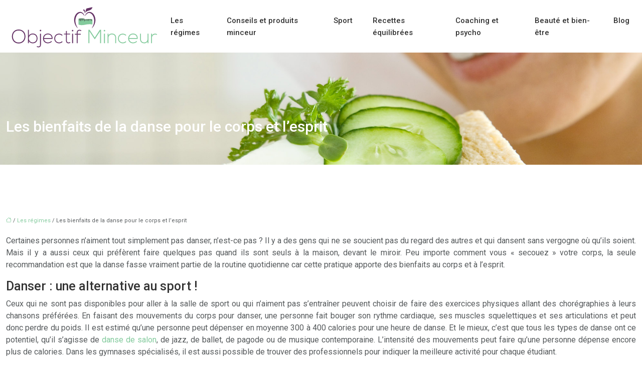

--- FILE ---
content_type: text/html; charset=UTF-8
request_url: https://www.objectif-minceur.fr/les-bienfaits-de-la-danse-pour-le-corps-et-lesprit/
body_size: 11498
content:
<!DOCTYPE html>
<html lang="fr-FR">
<head>
<meta charset="UTF-8" />
<meta name="viewport" content="width=device-width">
<link rel="shortcut icon" href="/wp-content/uploads/2016/05/favicon.png" />
<script type="application/ld+json">
{
    "@context": "https://schema.org",
    "@graph": [
        {
            "@type": "WebSite",
            "@id": "https://www.objectif-minceur.fr#website",
            "url": "https://www.objectif-minceur.fr",
            "name": "Objectif minceur",
            "inLanguage": "fr-FR",
            "publisher": {
                "@id": "https://www.objectif-minceur.fr#organization"
            }
        },
        {
            "@type": "Organization",
            "@id": "https://www.objectif-minceur.fr#organization",
            "name": "Objectif minceur",
            "url": "https://www.objectif-minceur.fr",
            "logo": {
                "@type": "ImageObject",
                "@id": "https://www.objectif-minceur.fr#logo",
                "url": "https://www.objectif-minceur.fr/wp-content/uploads/2016/05/objectif-minceur-logo.png"
            }
        },
        {
            "@type": "Person",
            "@id": "https://www.objectif-minceur.fr/author/objectif@minceur#person",
            "name": "objectif@minceur",
            "jobTitle": "Rédaction Web",
            "url": "https://www.objectif-minceur.fr/author/objectif@minceur",
            "worksFor": {
                "@id": "https://www.objectif-minceur.fr#organization"
            },
            "image": {
                "@type": "ImageObject",
                "url": ""
            }
        },
        {
            "@type": "WebPage",
            "@id": "https://www.objectif-minceur.fr/les-bienfaits-de-la-danse-pour-le-corps-et-lesprit/#webpage",
            "url": "https://www.objectif-minceur.fr/les-bienfaits-de-la-danse-pour-le-corps-et-lesprit/",
            "isPartOf": {
                "@id": "https://www.objectif-minceur.fr#website"
            },
            "breadcrumb": {
                "@id": "https://www.objectif-minceur.fr/les-bienfaits-de-la-danse-pour-le-corps-et-lesprit/#breadcrumb"
            },
            "inLanguage": "fr_FR"
        },
        {
            "@type": "Article",
            "@id": "https://www.objectif-minceur.fr/les-bienfaits-de-la-danse-pour-le-corps-et-lesprit/#article",
            "headline": "Les bienfaits de la danse pour le corps et l&rsquo;esprit",
            "mainEntityOfPage": {
                "@id": "https://www.objectif-minceur.fr/les-bienfaits-de-la-danse-pour-le-corps-et-lesprit/#webpage"
            },
            "wordCount": 467,
            "isAccessibleForFree": true,
            "articleSection": [
                "Les régimes"
            ],
            "datePublished": "2020-10-09T05:58:00+00:00",
            "author": {
                "@id": "https://www.objectif-minceur.fr/author/objectif@minceur#person"
            },
            "publisher": {
                "@id": "https://www.objectif-minceur.fr#organization"
            },
            "inLanguage": "fr-FR"
        },
        {
            "@type": "BreadcrumbList",
            "@id": "https://www.objectif-minceur.fr/les-bienfaits-de-la-danse-pour-le-corps-et-lesprit/#breadcrumb",
            "itemListElement": [
                {
                    "@type": "ListItem",
                    "position": 1,
                    "name": "Accueil",
                    "item": "https://www.objectif-minceur.fr/"
                },
                {
                    "@type": "ListItem",
                    "position": 2,
                    "name": "Les régimes",
                    "item": "https://www.objectif-minceur.fr/les-regimes/"
                },
                {
                    "@type": "ListItem",
                    "position": 3,
                    "name": "Les bienfaits de la danse pour le corps et l&rsquo;esprit",
                    "item": "https://www.objectif-minceur.fr/les-bienfaits-de-la-danse-pour-le-corps-et-lesprit/"
                }
            ]
        }
    ]
}</script>
<meta name='robots' content='max-image-preview:large' />
	<style>img:is([sizes="auto" i], [sizes^="auto," i]) { contain-intrinsic-size: 3000px 1500px }</style>
	<title>La danse : quels effets sur notre corps et esprit ?</title><meta name="description" content="La pratique de la danse peut notamment aider une personne à améliorer sa condition physique ainsi que son esprit."><link rel='stylesheet' id='wp-block-library-css' href='https://www.objectif-minceur.fr/wp-includes/css/dist/block-library/style.min.css?ver=2a922d1e9d63d8e0f3b2eb0956a5ef27' type='text/css' media='all' />
<style id='global-styles-inline-css' type='text/css'>
:root{--wp--preset--aspect-ratio--square: 1;--wp--preset--aspect-ratio--4-3: 4/3;--wp--preset--aspect-ratio--3-4: 3/4;--wp--preset--aspect-ratio--3-2: 3/2;--wp--preset--aspect-ratio--2-3: 2/3;--wp--preset--aspect-ratio--16-9: 16/9;--wp--preset--aspect-ratio--9-16: 9/16;--wp--preset--color--black: #000000;--wp--preset--color--cyan-bluish-gray: #abb8c3;--wp--preset--color--white: #ffffff;--wp--preset--color--pale-pink: #f78da7;--wp--preset--color--vivid-red: #cf2e2e;--wp--preset--color--luminous-vivid-orange: #ff6900;--wp--preset--color--luminous-vivid-amber: #fcb900;--wp--preset--color--light-green-cyan: #7bdcb5;--wp--preset--color--vivid-green-cyan: #00d084;--wp--preset--color--pale-cyan-blue: #8ed1fc;--wp--preset--color--vivid-cyan-blue: #0693e3;--wp--preset--color--vivid-purple: #9b51e0;--wp--preset--color--base: #f9f9f9;--wp--preset--color--base-2: #ffffff;--wp--preset--color--contrast: #111111;--wp--preset--color--contrast-2: #636363;--wp--preset--color--contrast-3: #A4A4A4;--wp--preset--color--accent: #cfcabe;--wp--preset--color--accent-2: #c2a990;--wp--preset--color--accent-3: #d8613c;--wp--preset--color--accent-4: #b1c5a4;--wp--preset--color--accent-5: #b5bdbc;--wp--preset--gradient--vivid-cyan-blue-to-vivid-purple: linear-gradient(135deg,rgba(6,147,227,1) 0%,rgb(155,81,224) 100%);--wp--preset--gradient--light-green-cyan-to-vivid-green-cyan: linear-gradient(135deg,rgb(122,220,180) 0%,rgb(0,208,130) 100%);--wp--preset--gradient--luminous-vivid-amber-to-luminous-vivid-orange: linear-gradient(135deg,rgba(252,185,0,1) 0%,rgba(255,105,0,1) 100%);--wp--preset--gradient--luminous-vivid-orange-to-vivid-red: linear-gradient(135deg,rgba(255,105,0,1) 0%,rgb(207,46,46) 100%);--wp--preset--gradient--very-light-gray-to-cyan-bluish-gray: linear-gradient(135deg,rgb(238,238,238) 0%,rgb(169,184,195) 100%);--wp--preset--gradient--cool-to-warm-spectrum: linear-gradient(135deg,rgb(74,234,220) 0%,rgb(151,120,209) 20%,rgb(207,42,186) 40%,rgb(238,44,130) 60%,rgb(251,105,98) 80%,rgb(254,248,76) 100%);--wp--preset--gradient--blush-light-purple: linear-gradient(135deg,rgb(255,206,236) 0%,rgb(152,150,240) 100%);--wp--preset--gradient--blush-bordeaux: linear-gradient(135deg,rgb(254,205,165) 0%,rgb(254,45,45) 50%,rgb(107,0,62) 100%);--wp--preset--gradient--luminous-dusk: linear-gradient(135deg,rgb(255,203,112) 0%,rgb(199,81,192) 50%,rgb(65,88,208) 100%);--wp--preset--gradient--pale-ocean: linear-gradient(135deg,rgb(255,245,203) 0%,rgb(182,227,212) 50%,rgb(51,167,181) 100%);--wp--preset--gradient--electric-grass: linear-gradient(135deg,rgb(202,248,128) 0%,rgb(113,206,126) 100%);--wp--preset--gradient--midnight: linear-gradient(135deg,rgb(2,3,129) 0%,rgb(40,116,252) 100%);--wp--preset--gradient--gradient-1: linear-gradient(to bottom, #cfcabe 0%, #F9F9F9 100%);--wp--preset--gradient--gradient-2: linear-gradient(to bottom, #C2A990 0%, #F9F9F9 100%);--wp--preset--gradient--gradient-3: linear-gradient(to bottom, #D8613C 0%, #F9F9F9 100%);--wp--preset--gradient--gradient-4: linear-gradient(to bottom, #B1C5A4 0%, #F9F9F9 100%);--wp--preset--gradient--gradient-5: linear-gradient(to bottom, #B5BDBC 0%, #F9F9F9 100%);--wp--preset--gradient--gradient-6: linear-gradient(to bottom, #A4A4A4 0%, #F9F9F9 100%);--wp--preset--gradient--gradient-7: linear-gradient(to bottom, #cfcabe 50%, #F9F9F9 50%);--wp--preset--gradient--gradient-8: linear-gradient(to bottom, #C2A990 50%, #F9F9F9 50%);--wp--preset--gradient--gradient-9: linear-gradient(to bottom, #D8613C 50%, #F9F9F9 50%);--wp--preset--gradient--gradient-10: linear-gradient(to bottom, #B1C5A4 50%, #F9F9F9 50%);--wp--preset--gradient--gradient-11: linear-gradient(to bottom, #B5BDBC 50%, #F9F9F9 50%);--wp--preset--gradient--gradient-12: linear-gradient(to bottom, #A4A4A4 50%, #F9F9F9 50%);--wp--preset--font-size--small: 13px;--wp--preset--font-size--medium: 20px;--wp--preset--font-size--large: 36px;--wp--preset--font-size--x-large: 42px;--wp--preset--spacing--20: min(1.5rem, 2vw);--wp--preset--spacing--30: min(2.5rem, 3vw);--wp--preset--spacing--40: min(4rem, 5vw);--wp--preset--spacing--50: min(6.5rem, 8vw);--wp--preset--spacing--60: min(10.5rem, 13vw);--wp--preset--spacing--70: 3.38rem;--wp--preset--spacing--80: 5.06rem;--wp--preset--spacing--10: 1rem;--wp--preset--shadow--natural: 6px 6px 9px rgba(0, 0, 0, 0.2);--wp--preset--shadow--deep: 12px 12px 50px rgba(0, 0, 0, 0.4);--wp--preset--shadow--sharp: 6px 6px 0px rgba(0, 0, 0, 0.2);--wp--preset--shadow--outlined: 6px 6px 0px -3px rgba(255, 255, 255, 1), 6px 6px rgba(0, 0, 0, 1);--wp--preset--shadow--crisp: 6px 6px 0px rgba(0, 0, 0, 1);}:root { --wp--style--global--content-size: 1320px;--wp--style--global--wide-size: 1920px; }:where(body) { margin: 0; }.wp-site-blocks { padding-top: var(--wp--style--root--padding-top); padding-bottom: var(--wp--style--root--padding-bottom); }.has-global-padding { padding-right: var(--wp--style--root--padding-right); padding-left: var(--wp--style--root--padding-left); }.has-global-padding > .alignfull { margin-right: calc(var(--wp--style--root--padding-right) * -1); margin-left: calc(var(--wp--style--root--padding-left) * -1); }.has-global-padding :where(:not(.alignfull.is-layout-flow) > .has-global-padding:not(.wp-block-block, .alignfull)) { padding-right: 0; padding-left: 0; }.has-global-padding :where(:not(.alignfull.is-layout-flow) > .has-global-padding:not(.wp-block-block, .alignfull)) > .alignfull { margin-left: 0; margin-right: 0; }.wp-site-blocks > .alignleft { float: left; margin-right: 2em; }.wp-site-blocks > .alignright { float: right; margin-left: 2em; }.wp-site-blocks > .aligncenter { justify-content: center; margin-left: auto; margin-right: auto; }:where(.wp-site-blocks) > * { margin-block-start: 1.2rem; margin-block-end: 0; }:where(.wp-site-blocks) > :first-child { margin-block-start: 0; }:where(.wp-site-blocks) > :last-child { margin-block-end: 0; }:root { --wp--style--block-gap: 1.2rem; }:root :where(.is-layout-flow) > :first-child{margin-block-start: 0;}:root :where(.is-layout-flow) > :last-child{margin-block-end: 0;}:root :where(.is-layout-flow) > *{margin-block-start: 1.2rem;margin-block-end: 0;}:root :where(.is-layout-constrained) > :first-child{margin-block-start: 0;}:root :where(.is-layout-constrained) > :last-child{margin-block-end: 0;}:root :where(.is-layout-constrained) > *{margin-block-start: 1.2rem;margin-block-end: 0;}:root :where(.is-layout-flex){gap: 1.2rem;}:root :where(.is-layout-grid){gap: 1.2rem;}.is-layout-flow > .alignleft{float: left;margin-inline-start: 0;margin-inline-end: 2em;}.is-layout-flow > .alignright{float: right;margin-inline-start: 2em;margin-inline-end: 0;}.is-layout-flow > .aligncenter{margin-left: auto !important;margin-right: auto !important;}.is-layout-constrained > .alignleft{float: left;margin-inline-start: 0;margin-inline-end: 2em;}.is-layout-constrained > .alignright{float: right;margin-inline-start: 2em;margin-inline-end: 0;}.is-layout-constrained > .aligncenter{margin-left: auto !important;margin-right: auto !important;}.is-layout-constrained > :where(:not(.alignleft):not(.alignright):not(.alignfull)){max-width: var(--wp--style--global--content-size);margin-left: auto !important;margin-right: auto !important;}.is-layout-constrained > .alignwide{max-width: var(--wp--style--global--wide-size);}body .is-layout-flex{display: flex;}.is-layout-flex{flex-wrap: wrap;align-items: center;}.is-layout-flex > :is(*, div){margin: 0;}body .is-layout-grid{display: grid;}.is-layout-grid > :is(*, div){margin: 0;}body{--wp--style--root--padding-top: 0px;--wp--style--root--padding-right: var(--wp--preset--spacing--50);--wp--style--root--padding-bottom: 0px;--wp--style--root--padding-left: var(--wp--preset--spacing--50);}a:where(:not(.wp-element-button)){text-decoration: underline;}:root :where(a:where(:not(.wp-element-button)):hover){text-decoration: none;}:root :where(.wp-element-button, .wp-block-button__link){background-color: var(--wp--preset--color--contrast);border-radius: .33rem;border-color: var(--wp--preset--color--contrast);border-width: 0;color: var(--wp--preset--color--base);font-family: inherit;font-size: var(--wp--preset--font-size--small);font-style: normal;font-weight: 500;line-height: inherit;padding-top: 0.6rem;padding-right: 1rem;padding-bottom: 0.6rem;padding-left: 1rem;text-decoration: none;}:root :where(.wp-element-button:hover, .wp-block-button__link:hover){background-color: var(--wp--preset--color--contrast-2);border-color: var(--wp--preset--color--contrast-2);color: var(--wp--preset--color--base);}:root :where(.wp-element-button:focus, .wp-block-button__link:focus){background-color: var(--wp--preset--color--contrast-2);border-color: var(--wp--preset--color--contrast-2);color: var(--wp--preset--color--base);outline-color: var(--wp--preset--color--contrast);outline-offset: 2px;outline-style: dotted;outline-width: 1px;}:root :where(.wp-element-button:active, .wp-block-button__link:active){background-color: var(--wp--preset--color--contrast);color: var(--wp--preset--color--base);}:root :where(.wp-element-caption, .wp-block-audio figcaption, .wp-block-embed figcaption, .wp-block-gallery figcaption, .wp-block-image figcaption, .wp-block-table figcaption, .wp-block-video figcaption){color: var(--wp--preset--color--contrast-2);font-family: var(--wp--preset--font-family--body);font-size: 0.8rem;}.has-black-color{color: var(--wp--preset--color--black) !important;}.has-cyan-bluish-gray-color{color: var(--wp--preset--color--cyan-bluish-gray) !important;}.has-white-color{color: var(--wp--preset--color--white) !important;}.has-pale-pink-color{color: var(--wp--preset--color--pale-pink) !important;}.has-vivid-red-color{color: var(--wp--preset--color--vivid-red) !important;}.has-luminous-vivid-orange-color{color: var(--wp--preset--color--luminous-vivid-orange) !important;}.has-luminous-vivid-amber-color{color: var(--wp--preset--color--luminous-vivid-amber) !important;}.has-light-green-cyan-color{color: var(--wp--preset--color--light-green-cyan) !important;}.has-vivid-green-cyan-color{color: var(--wp--preset--color--vivid-green-cyan) !important;}.has-pale-cyan-blue-color{color: var(--wp--preset--color--pale-cyan-blue) !important;}.has-vivid-cyan-blue-color{color: var(--wp--preset--color--vivid-cyan-blue) !important;}.has-vivid-purple-color{color: var(--wp--preset--color--vivid-purple) !important;}.has-base-color{color: var(--wp--preset--color--base) !important;}.has-base-2-color{color: var(--wp--preset--color--base-2) !important;}.has-contrast-color{color: var(--wp--preset--color--contrast) !important;}.has-contrast-2-color{color: var(--wp--preset--color--contrast-2) !important;}.has-contrast-3-color{color: var(--wp--preset--color--contrast-3) !important;}.has-accent-color{color: var(--wp--preset--color--accent) !important;}.has-accent-2-color{color: var(--wp--preset--color--accent-2) !important;}.has-accent-3-color{color: var(--wp--preset--color--accent-3) !important;}.has-accent-4-color{color: var(--wp--preset--color--accent-4) !important;}.has-accent-5-color{color: var(--wp--preset--color--accent-5) !important;}.has-black-background-color{background-color: var(--wp--preset--color--black) !important;}.has-cyan-bluish-gray-background-color{background-color: var(--wp--preset--color--cyan-bluish-gray) !important;}.has-white-background-color{background-color: var(--wp--preset--color--white) !important;}.has-pale-pink-background-color{background-color: var(--wp--preset--color--pale-pink) !important;}.has-vivid-red-background-color{background-color: var(--wp--preset--color--vivid-red) !important;}.has-luminous-vivid-orange-background-color{background-color: var(--wp--preset--color--luminous-vivid-orange) !important;}.has-luminous-vivid-amber-background-color{background-color: var(--wp--preset--color--luminous-vivid-amber) !important;}.has-light-green-cyan-background-color{background-color: var(--wp--preset--color--light-green-cyan) !important;}.has-vivid-green-cyan-background-color{background-color: var(--wp--preset--color--vivid-green-cyan) !important;}.has-pale-cyan-blue-background-color{background-color: var(--wp--preset--color--pale-cyan-blue) !important;}.has-vivid-cyan-blue-background-color{background-color: var(--wp--preset--color--vivid-cyan-blue) !important;}.has-vivid-purple-background-color{background-color: var(--wp--preset--color--vivid-purple) !important;}.has-base-background-color{background-color: var(--wp--preset--color--base) !important;}.has-base-2-background-color{background-color: var(--wp--preset--color--base-2) !important;}.has-contrast-background-color{background-color: var(--wp--preset--color--contrast) !important;}.has-contrast-2-background-color{background-color: var(--wp--preset--color--contrast-2) !important;}.has-contrast-3-background-color{background-color: var(--wp--preset--color--contrast-3) !important;}.has-accent-background-color{background-color: var(--wp--preset--color--accent) !important;}.has-accent-2-background-color{background-color: var(--wp--preset--color--accent-2) !important;}.has-accent-3-background-color{background-color: var(--wp--preset--color--accent-3) !important;}.has-accent-4-background-color{background-color: var(--wp--preset--color--accent-4) !important;}.has-accent-5-background-color{background-color: var(--wp--preset--color--accent-5) !important;}.has-black-border-color{border-color: var(--wp--preset--color--black) !important;}.has-cyan-bluish-gray-border-color{border-color: var(--wp--preset--color--cyan-bluish-gray) !important;}.has-white-border-color{border-color: var(--wp--preset--color--white) !important;}.has-pale-pink-border-color{border-color: var(--wp--preset--color--pale-pink) !important;}.has-vivid-red-border-color{border-color: var(--wp--preset--color--vivid-red) !important;}.has-luminous-vivid-orange-border-color{border-color: var(--wp--preset--color--luminous-vivid-orange) !important;}.has-luminous-vivid-amber-border-color{border-color: var(--wp--preset--color--luminous-vivid-amber) !important;}.has-light-green-cyan-border-color{border-color: var(--wp--preset--color--light-green-cyan) !important;}.has-vivid-green-cyan-border-color{border-color: var(--wp--preset--color--vivid-green-cyan) !important;}.has-pale-cyan-blue-border-color{border-color: var(--wp--preset--color--pale-cyan-blue) !important;}.has-vivid-cyan-blue-border-color{border-color: var(--wp--preset--color--vivid-cyan-blue) !important;}.has-vivid-purple-border-color{border-color: var(--wp--preset--color--vivid-purple) !important;}.has-base-border-color{border-color: var(--wp--preset--color--base) !important;}.has-base-2-border-color{border-color: var(--wp--preset--color--base-2) !important;}.has-contrast-border-color{border-color: var(--wp--preset--color--contrast) !important;}.has-contrast-2-border-color{border-color: var(--wp--preset--color--contrast-2) !important;}.has-contrast-3-border-color{border-color: var(--wp--preset--color--contrast-3) !important;}.has-accent-border-color{border-color: var(--wp--preset--color--accent) !important;}.has-accent-2-border-color{border-color: var(--wp--preset--color--accent-2) !important;}.has-accent-3-border-color{border-color: var(--wp--preset--color--accent-3) !important;}.has-accent-4-border-color{border-color: var(--wp--preset--color--accent-4) !important;}.has-accent-5-border-color{border-color: var(--wp--preset--color--accent-5) !important;}.has-vivid-cyan-blue-to-vivid-purple-gradient-background{background: var(--wp--preset--gradient--vivid-cyan-blue-to-vivid-purple) !important;}.has-light-green-cyan-to-vivid-green-cyan-gradient-background{background: var(--wp--preset--gradient--light-green-cyan-to-vivid-green-cyan) !important;}.has-luminous-vivid-amber-to-luminous-vivid-orange-gradient-background{background: var(--wp--preset--gradient--luminous-vivid-amber-to-luminous-vivid-orange) !important;}.has-luminous-vivid-orange-to-vivid-red-gradient-background{background: var(--wp--preset--gradient--luminous-vivid-orange-to-vivid-red) !important;}.has-very-light-gray-to-cyan-bluish-gray-gradient-background{background: var(--wp--preset--gradient--very-light-gray-to-cyan-bluish-gray) !important;}.has-cool-to-warm-spectrum-gradient-background{background: var(--wp--preset--gradient--cool-to-warm-spectrum) !important;}.has-blush-light-purple-gradient-background{background: var(--wp--preset--gradient--blush-light-purple) !important;}.has-blush-bordeaux-gradient-background{background: var(--wp--preset--gradient--blush-bordeaux) !important;}.has-luminous-dusk-gradient-background{background: var(--wp--preset--gradient--luminous-dusk) !important;}.has-pale-ocean-gradient-background{background: var(--wp--preset--gradient--pale-ocean) !important;}.has-electric-grass-gradient-background{background: var(--wp--preset--gradient--electric-grass) !important;}.has-midnight-gradient-background{background: var(--wp--preset--gradient--midnight) !important;}.has-gradient-1-gradient-background{background: var(--wp--preset--gradient--gradient-1) !important;}.has-gradient-2-gradient-background{background: var(--wp--preset--gradient--gradient-2) !important;}.has-gradient-3-gradient-background{background: var(--wp--preset--gradient--gradient-3) !important;}.has-gradient-4-gradient-background{background: var(--wp--preset--gradient--gradient-4) !important;}.has-gradient-5-gradient-background{background: var(--wp--preset--gradient--gradient-5) !important;}.has-gradient-6-gradient-background{background: var(--wp--preset--gradient--gradient-6) !important;}.has-gradient-7-gradient-background{background: var(--wp--preset--gradient--gradient-7) !important;}.has-gradient-8-gradient-background{background: var(--wp--preset--gradient--gradient-8) !important;}.has-gradient-9-gradient-background{background: var(--wp--preset--gradient--gradient-9) !important;}.has-gradient-10-gradient-background{background: var(--wp--preset--gradient--gradient-10) !important;}.has-gradient-11-gradient-background{background: var(--wp--preset--gradient--gradient-11) !important;}.has-gradient-12-gradient-background{background: var(--wp--preset--gradient--gradient-12) !important;}.has-small-font-size{font-size: var(--wp--preset--font-size--small) !important;}.has-medium-font-size{font-size: var(--wp--preset--font-size--medium) !important;}.has-large-font-size{font-size: var(--wp--preset--font-size--large) !important;}.has-x-large-font-size{font-size: var(--wp--preset--font-size--x-large) !important;}
:root :where(.wp-block-pullquote){border-radius: var(--wp--preset--spacing--20);font-family: var(--wp--preset--font-family--heading);font-size: var(--wp--preset--font-size--x-large);font-style: italic;font-weight: 400;letter-spacing: 0em;line-height: 1.5;padding-top: var(--wp--preset--spacing--40);padding-bottom: var(--wp--preset--spacing--40);}
:root :where(.wp-block-pullquote cite){font-family: var(--wp--preset--font-family--body);font-size: var(--wp--preset--font-size--medium);font-style: normal;}
:root :where(.wp-block-avatar img){border-radius: 90px;}
:root :where(.wp-block-buttons-is-layout-flow) > :first-child{margin-block-start: 0;}:root :where(.wp-block-buttons-is-layout-flow) > :last-child{margin-block-end: 0;}:root :where(.wp-block-buttons-is-layout-flow) > *{margin-block-start: 0.7rem;margin-block-end: 0;}:root :where(.wp-block-buttons-is-layout-constrained) > :first-child{margin-block-start: 0;}:root :where(.wp-block-buttons-is-layout-constrained) > :last-child{margin-block-end: 0;}:root :where(.wp-block-buttons-is-layout-constrained) > *{margin-block-start: 0.7rem;margin-block-end: 0;}:root :where(.wp-block-buttons-is-layout-flex){gap: 0.7rem;}:root :where(.wp-block-buttons-is-layout-grid){gap: 0.7rem;}
:root :where(.wp-block-calendar table, .wp-block-calendar th){color: var(--wp--preset--color--contrast);}:root :where(.wp-block-calendar.wp-block-calendar table:where(:not(.has-text-color)) th){background-color:var(--wp--preset--color--contrast-2);color:var(--wp--preset--color--base);border-color:var(--wp--preset--color--contrast-2)}:root :where(.wp-block-calendar table:where(:not(.has-text-color)) td){border-color:var(--wp--preset--color--contrast-2)}
:root :where(.wp-block-categories){padding-right: 0px;padding-left: 0px;}:root :where(.wp-block-categories){list-style-type:none;}:root :where(.wp-block-categories li){margin-bottom: 0.5rem;}
:root :where(.wp-block-code){background-color: var(--wp--preset--color--base-2);border-radius: var(--wp--preset--spacing--20);border-color: var(--wp--preset--color--contrast);color: var(--wp--preset--color--contrast-2);font-size: var(--wp--preset--font-size--medium);font-style: normal;font-weight: 400;line-height: 1.6;padding-top: calc(var(--wp--preset--spacing--30) + 0.75rem);padding-right: calc(var(--wp--preset--spacing--30) + 0.75rem);padding-bottom: calc(var(--wp--preset--spacing--30) + 0.75rem);padding-left: calc(var(--wp--preset--spacing--30) + 0.75rem);}
:root :where(.wp-block-comment-author-name){color: var(--wp--preset--color--contrast);font-size: var(--wp--preset--font-size--small);font-style: normal;font-weight: 600;}
:root :where(.wp-block-comment-author-name a:where(:not(.wp-element-button))){text-decoration: none;}
:root :where(.wp-block-comment-author-name a:where(:not(.wp-element-button)):hover){text-decoration: none;}
:root :where(.wp-block-comment-content){font-size: var(--wp--preset--font-size--small);margin-top: var(--wp--preset--spacing--20);margin-bottom: var(--wp--preset--spacing--20);}
:root :where(.wp-block-comment-date){color: var(--wp--preset--color--contrast-2);font-size: var(--wp--preset--font-size--small);margin-top: 0px;margin-bottom: 0px;}
:root :where(.wp-block-comment-date a:where(:not(.wp-element-button))){color: var(--wp--preset--color--contrast-2);text-decoration: none;}
:root :where(.wp-block-comment-date a:where(:not(.wp-element-button)):hover){text-decoration: none;}
:root :where(.wp-block-comment-edit-link){font-size: var(--wp--preset--font-size--small);}
:root :where(.wp-block-comment-edit-link a:where(:not(.wp-element-button))){color: var(--wp--preset--color--contrast-2);text-decoration: none;}
:root :where(.wp-block-comment-edit-link a:where(:not(.wp-element-button)):hover){text-decoration: none;}
:root :where(.wp-block-comment-reply-link){font-size: var(--wp--preset--font-size--small);}
:root :where(.wp-block-comment-reply-link a:where(:not(.wp-element-button))){color: var(--wp--preset--color--contrast-2);text-decoration: none;}
:root :where(.wp-block-comment-reply-link a:where(:not(.wp-element-button)):hover){text-decoration: none;}
:root :where(.wp-block-post-comments-form textarea, .wp-block-post-comments-form input){border-radius:.33rem}
:root :where(.wp-block-comments-pagination){font-size: var(--wp--preset--font-size--small);}
:root :where(.wp-block-comments-pagination-next){font-size: var(--wp--preset--font-size--small);}
:root :where(.wp-block-comments-pagination-numbers){font-size: var(--wp--preset--font-size--small);}
:root :where(.wp-block-comments-pagination-previous){font-size: var(--wp--preset--font-size--small);}
:root :where(.wp-block-footnotes){font-size: var(--wp--preset--font-size--small);}
:root :where(.wp-block-gallery){margin-bottom: var(--wp--preset--spacing--50);}
:root :where(.wp-block-list){padding-left: var(--wp--preset--spacing--10);}
:root :where(.wp-block-loginout input){border-radius:.33rem;padding:calc(0.667em + 2px);border:1px solid #949494;}
:root :where(.wp-block-navigation){font-weight: 500;}
:root :where(.wp-block-navigation a:where(:not(.wp-element-button))){text-decoration: none;}
:root :where(.wp-block-navigation a:where(:not(.wp-element-button)):hover){text-decoration: none;}
:root :where(.wp-block-post-author){font-size: var(--wp--preset--font-size--small);}
:root :where(.wp-block-post-author-name){font-size: var(--wp--preset--font-size--small);}
:root :where(.wp-block-post-author-name a:where(:not(.wp-element-button))){text-decoration: none;}
:root :where(.wp-block-post-author-name a:where(:not(.wp-element-button)):hover){text-decoration: none;}
:root :where(.wp-block-post-date){color: var(--wp--preset--color--contrast-2);font-size: var(--wp--preset--font-size--small);}
:root :where(.wp-block-post-date a:where(:not(.wp-element-button))){color: var(--wp--preset--color--contrast-2);text-decoration: none;}
:root :where(.wp-block-post-date a:where(:not(.wp-element-button)):hover){text-decoration: none;}
:root :where(.wp-block-post-excerpt){line-height: 1.6;}
:root :where(.wp-block-post-featured-image img, .wp-block-post-featured-image .block-editor-media-placeholder, .wp-block-post-featured-image .wp-block-post-featured-image__overlay){border-radius: var(--wp--preset--spacing--20);}
:root :where(.wp-block-post-terms){font-size: var(--wp--preset--font-size--small);}:root :where(.wp-block-post-terms .wp-block-post-terms__prefix){color: var(--wp--preset--color--contrast-2);}
:root :where(.wp-block-post-terms a:where(:not(.wp-element-button))){text-decoration: none;}
:root :where(.wp-block-post-terms a:where(:not(.wp-element-button)):hover){text-decoration: none;}
:root :where(.wp-block-post-title a:where(:not(.wp-element-button))){text-decoration: none;}
:root :where(.wp-block-post-title a:where(:not(.wp-element-button)):hover){text-decoration: none;}
:root :where(.wp-block-query-title span){font-style: italic;}
:root :where(.wp-block-query-no-results){padding-top: var(--wp--preset--spacing--30);}
:root :where(.wp-block-quote){background-color: var(--wp--preset--color--base-2);border-radius: var(--wp--preset--spacing--20);font-family: var(--wp--preset--font-family--heading);font-size: var(--wp--preset--font-size--large);font-style: italic;line-height: 1.3;padding-top: calc(var(--wp--preset--spacing--30) + 0.75rem);padding-right: calc(var(--wp--preset--spacing--30) + 0.75rem);padding-bottom: calc(var(--wp--preset--spacing--30) + 0.75rem);padding-left: calc(var(--wp--preset--spacing--30) + 0.75rem);}:root :where(.wp-block-quote :where(p)){margin-block-start:0;margin-block-end:calc(var(--wp--preset--spacing--10) + 0.5rem);}:root :where(.wp-block-quote :where(:last-child)){margin-block-end:0;}:root :where(.wp-block-quote.has-text-align-right.is-style-plain, .rtl .is-style-plain.wp-block-quote:not(.has-text-align-center):not(.has-text-align-left)){border-width: 0 2px 0 0;padding-left:calc(var(--wp--preset--spacing--20) + 0.5rem);padding-right:calc(var(--wp--preset--spacing--20) + 0.5rem);}:root :where(.wp-block-quote.has-text-align-left.is-style-plain, body:not(.rtl) .is-style-plain.wp-block-quote:not(.has-text-align-center):not(.has-text-align-right)){border-width: 0 0 0 2px;padding-left:calc(var(--wp--preset--spacing--20) + 0.5rem);padding-right:calc(var(--wp--preset--spacing--20) + 0.5rem)}
:root :where(.wp-block-quote cite){font-family: var(--wp--preset--font-family--body);font-size: var(--wp--preset--font-size--small);font-style: normal;}
:root :where(.wp-block-search .wp-block-search__label, .wp-block-search .wp-block-search__input, .wp-block-search .wp-block-search__button){font-size: var(--wp--preset--font-size--small);}:root :where(.wp-block-search .wp-block-search__input){border-radius:.33rem}
:root :where(.wp-block-search .wp-element-button,.wp-block-search  .wp-block-button__link){border-radius: .33rem;}
:root :where(.wp-block-separator){border-color: currentColor;border-width: 0 0 1px 0;border-style: solid;color: var(--wp--preset--color--contrast);}:root :where(.wp-block-separator){}:root :where(.wp-block-separator:not(.is-style-wide):not(.is-style-dots):not(.alignwide):not(.alignfull)){width: var(--wp--preset--spacing--60)}
:root :where(.wp-block-site-tagline){color: var(--wp--preset--color--contrast-2);font-size: var(--wp--preset--font-size--small);}
:root :where(.wp-block-site-title){font-family: var(--wp--preset--font-family--body);font-size: 1.2rem;font-style: normal;font-weight: 600;}
:root :where(.wp-block-site-title a:where(:not(.wp-element-button))){text-decoration: none;}
:root :where(.wp-block-site-title a:where(:not(.wp-element-button)):hover){text-decoration: none;}
</style>
<link rel='stylesheet' id='default-css' href='https://www.objectif-minceur.fr/wp-content/themes/factory-templates-4/style.css?ver=2a922d1e9d63d8e0f3b2eb0956a5ef27' type='text/css' media='all' />
<link rel='stylesheet' id='bootstrap5-css' href='https://www.objectif-minceur.fr/wp-content/themes/factory-templates-4/css/bootstrap.min.css?ver=2a922d1e9d63d8e0f3b2eb0956a5ef27' type='text/css' media='all' />
<link rel='stylesheet' id='bootstrap-icon-css' href='https://www.objectif-minceur.fr/wp-content/themes/factory-templates-4/css/bootstrap-icons.css?ver=2a922d1e9d63d8e0f3b2eb0956a5ef27' type='text/css' media='all' />
<link rel='stylesheet' id='global-css' href='https://www.objectif-minceur.fr/wp-content/themes/factory-templates-4/css/global.css?ver=2a922d1e9d63d8e0f3b2eb0956a5ef27' type='text/css' media='all' />
<link rel='stylesheet' id='light-theme-css' href='https://www.objectif-minceur.fr/wp-content/themes/factory-templates-4/css/light.css?ver=2a922d1e9d63d8e0f3b2eb0956a5ef27' type='text/css' media='all' />
<script type="text/javascript" src="https://code.jquery.com/jquery-3.2.1.min.js?ver=2a922d1e9d63d8e0f3b2eb0956a5ef27" id="jquery3.2.1-js"></script>
<script type="text/javascript" src="https://www.objectif-minceur.fr/wp-content/themes/factory-templates-4/js/fn.js?ver=2a922d1e9d63d8e0f3b2eb0956a5ef27" id="default_script-js"></script>
<link rel="https://api.w.org/" href="https://www.objectif-minceur.fr/wp-json/" /><link rel="alternate" title="JSON" type="application/json" href="https://www.objectif-minceur.fr/wp-json/wp/v2/posts/1288" /><link rel="EditURI" type="application/rsd+xml" title="RSD" href="https://www.objectif-minceur.fr/xmlrpc.php?rsd" />
<link rel="canonical" href="https://www.objectif-minceur.fr/les-bienfaits-de-la-danse-pour-le-corps-et-lesprit/" />
<link rel='shortlink' href='https://www.objectif-minceur.fr/?p=1288' />
<link rel="alternate" title="oEmbed (JSON)" type="application/json+oembed" href="https://www.objectif-minceur.fr/wp-json/oembed/1.0/embed?url=https%3A%2F%2Fwww.objectif-minceur.fr%2Fles-bienfaits-de-la-danse-pour-le-corps-et-lesprit%2F" />
<link rel="alternate" title="oEmbed (XML)" type="text/xml+oembed" href="https://www.objectif-minceur.fr/wp-json/oembed/1.0/embed?url=https%3A%2F%2Fwww.objectif-minceur.fr%2Fles-bienfaits-de-la-danse-pour-le-corps-et-lesprit%2F&#038;format=xml" />
 
<meta name="google-site-verification" content="WISlIDqAXQIkMS9w_im8L3CbIBgtyp7qbv51WzYgs7c" />
<script>
  (function(i,s,o,g,r,a,m){i['GoogleAnalyticsObject']=r;i[r]=i[r]||function(){
  (i[r].q=i[r].q||[]).push(arguments)},i[r].l=1*new Date();a=s.createElement(o),
  m=s.getElementsByTagName(o)[0];a.async=1;a.src=g;m.parentNode.insertBefore(a,m)
  })(window,document,'script','https://www.google-analytics.com/analytics.js','ga');

  ga('create', 'UA-71279470-16', 'auto');
  ga('send', 'pageview');

</script>

<link rel="preconnect" href="https://fonts.googleapis.com">
<link rel="preconnect" href="https://fonts.gstatic.com" crossorigin>
<link href="https://fonts.googleapis.com/css2?family=Roboto:wght@400;500&display=swap" rel="stylesheet">
 
<style type="text/css">
.default_color_background,.menu-bars{background-color : #82ca9c }.default_color_text,a,h1 span,h2 span,h3 span,h4 span,h5 span,h6 span{color :#82ca9c }.navigation li a,.navigation li.disabled,.navigation li.active a,.owl-dots .owl-dot.active span,.owl-dots .owl-dot:hover span{background-color: #82ca9c;}
.block-spc{border-color:#82ca9c}
.page-content a{color : #82ca9c }.page-content a:hover{color : #7cf3a7 }.home .body-content a{color : #82ca9c }.home .body-content a:hover{color : #7cf3a7 }.col-menu,.main-navigation{background-color:#fff;}.main-navigation {padding:0 0 0 0;}.main-navigation.scrolled{padding:0 0 0 0;}.main-navigation nav li{padding:0px 10px;}.main-navigation.scrolled{background-color:#fff;}.main-navigation .logo-main{height: auto;}.main-navigation  .logo-sticky{height: auto;}nav li a{font-size:15px;}nav li a{color:#333!important;}nav li:hover > a,.current-menu-item > a{color:#82ca9c!important;}.archive h1{color:#fff!important;}.category .subheader,.single .subheader{padding:130px 0 50px }.archive h1{text-align:left!important;} .archive h1{font-size:30px}  .archive h2,.cat-description h2{font-size:25px} .archive h2 a,.cat-description h2{color:#333!important;}.archive .readmore{background-color:#83c99f;}.archive .readmore{color:#fff;}.archive .readmore{padding:8px 20px;}.single h1{color:#fff!important;}.single .the-post h2{color:#333!important;}.single .the-post h3{color:#333!important;}.single .the-post h4{color:#333!important;}.single .the-post h5{color:#333!important;}.single .the-post h6{color:#333!important;} .single .post-content a{color:#82ca9c} .single .post-content a:hover{color:#7cf3a7}.single h1{text-align:left!important;}.single h1{font-size: 30px}.single h2{font-size: 25px}.single h3{font-size: 21px}.single h4{font-size: 18px}.single h5{font-size: 16px}.single h6{font-size: 14px}footer{background-position:top } #back_to_top{background-color:rgba(0,0,0,.6);}#back_to_top i, #back_to_top svg{color:#fff;} footer{padding:80px 0 50px} #back_to_top {padding:6px 12px;}.copyright{background-color:#82ca9c} </style>
<style>:root {
    --color-primary: #82ca9c;
    --color-primary-light: #a9ffca;
    --color-primary-dark: #5b8d6d;
    --color-primary-hover: #75b58c;
    --color-primary-muted: #d0fff9;
            --color-background: #fff;
    --color-text: #000000;
} </style>
<style id="custom-st" type="text/css">
body{font-family:'Roboto',sans-serif;line-height:24px;font-size:16px;font-weight:400;font-style:normal;color:#565a5c;}nav li a{font-weight:500;}h1,h2,h3,h4,h5,h6{font-weight:500;}.box{text-shadow:1px 1px 1px rgba(0,0,0,0.2);background-color 1s ease;}.box:hover{background:#161414 !important;}.zoom-img{overflow:hidden;margin:0;}.zoom-img img{transition:all 0.5s ease;}.zoom-img:hover img{transform:scale(1.1);}.zoom-img.wp-block-image figcaption{margin-bottom:0;margin-top:0;}.bloctxt{position:relative;}.bloctxt:after,.bloctxt:before{content:'/';color:#fff;}.bloctxt:before{margin-right:10px;}.bloctxt:after{margin-left:10px;}.widget_footer .footer-widget{border-bottom:0px solid;text-align:left;font-weight:500;line-height:1.4em;font-size:20px;margin-bottom:20px}footer .copyright{border-top:1px solid rgba(255,255,255,.2);padding:30px 50px;margin-top:60px;text-align:center;color:#222;}footer {color:#fff}.widget_sidebar .sidebar-widget{font-size:22px;border-bottom:1px solid;margin-bottom:20px;padding:20px 0px;color:#333;}@media(max-width:969px){.home h1{font-size:30px !important;}.home h2{font-size:25px !important;}.home h3{font-size:20px !important;}.category .subheader,.single .subheader{padding:63px 0 50px;}}</style>
</head> 

<body class="wp-singular post-template-default single single-post postid-1288 single-format-standard wp-theme-factory-templates-4 catid-1" style="">

<div class="main-navigation  container-fluid is_sticky ">
<nav class="navbar navbar-expand-lg  container-fluid">

<a id="logo" href="https://www.objectif-minceur.fr">
<img class="logo-main" src="/wp-content/uploads/2016/05/objectif-minceur-logo.png"  width="auto"   height="auto"  alt="logo">
<img class="logo-sticky" src="/wp-content/uploads/2016/05/objectif-minceur-logo.png" width="auto" height="auto" alt="logo"></a>

    <button class="navbar-toggler" type="button" data-bs-toggle="collapse" data-bs-target="#navbarSupportedContent" aria-controls="navbarSupportedContent" aria-expanded="false" aria-label="Toggle navigation">
      <span class="navbar-toggler-icon"><i class="bi bi-list"></i></span>
    </button>

    <div class="collapse navbar-collapse" id="navbarSupportedContent">

<ul id="main-menu" class="classic-menu navbar-nav ms-auto mb-2 mb-lg-0"><li id="menu-item-514" class="menu-item menu-item-type-taxonomy menu-item-object-category current-post-ancestor current-menu-parent current-post-parent"><a href="https://www.objectif-minceur.fr/les-regimes/">Les régimes</a></li>
<li id="menu-item-884" class="menu-item menu-item-type-taxonomy menu-item-object-category"><a href="https://www.objectif-minceur.fr/conseils-produits-minceur/">Conseils et produits minceur</a></li>
<li id="menu-item-874" class="menu-item menu-item-type-taxonomy menu-item-object-category"><a href="https://www.objectif-minceur.fr/sport/">Sport</a></li>
<li id="menu-item-516" class="menu-item menu-item-type-taxonomy menu-item-object-category"><a href="https://www.objectif-minceur.fr/recettes-equilibrees/">Recettes équilibrées</a></li>
<li id="menu-item-1029" class="menu-item menu-item-type-taxonomy menu-item-object-category"><a href="https://www.objectif-minceur.fr/coaching-psycho/">Coaching et psycho</a></li>
<li id="menu-item-911" class="menu-item menu-item-type-taxonomy menu-item-object-category"><a href="https://www.objectif-minceur.fr/beaute-bien-etre/">Beauté et bien-être</a></li>
<li id="menu-item-515" class="menu-item menu-item-type-taxonomy menu-item-object-category"><a href="https://www.objectif-minceur.fr/blog/">Blog</a></li>
</ul>
</div>
</nav>
</div><!--menu-->
<div style="" class="body-content     add-top">
  

<div class="container-fluid subheader" style="background-position:center;background-image:url(/wp-content/uploads/2016/05/slider-1-2.png);background-color:;">
<div id="mask" style=""></div>	
<div class="container-xxl"><h1 class="title">Les bienfaits de la danse pour le corps et l&rsquo;esprit</h1></div></div>



<div class="post-content container-xxl"> 


<div class="row">
<div class="  col-xxl-9  col-md-12">	



<div class="all-post-content">
<article>
<div style="font-size: 11px" class="breadcrumb"><a href="/"><i class="bi bi-house"></i></a>&nbsp;/&nbsp;<a href="https://www.objectif-minceur.fr/les-regimes/">Les régimes</a>&nbsp;/&nbsp;Les bienfaits de la danse pour le corps et l&rsquo;esprit</div>
<div class="the-post">





<p>Certaines personnes n’aiment tout simplement pas danser, n’est-ce pas ? Il y a des gens qui ne se soucient pas du regard des autres et qui dansent sans vergogne où qu’ils soient. Mais il y a aussi ceux qui préfèrent faire quelques pas quand ils sont seuls à la maison, devant le miroir. Peu importe comment vous « secouez » votre corps, la seule recommandation est que la danse fasse vraiment partie de la routine quotidienne car cette pratique apporte des bienfaits au corps et à l’esprit.</p>
<h2>Danser : une alternative au sport !</h2>
<p>Ceux qui ne sont pas disponibles pour aller à la salle de sport ou qui n’aiment pas s’entraîner peuvent choisir de faire des exercices physiques allant des chorégraphies à leurs chansons préférées. En faisant des mouvements du corps pour danser, une personne fait bouger son rythme cardiaque, ses muscles squelettiques et ses articulations et peut donc perdre du poids. Il est estimé qu’une personne peut dépenser en moyenne 300 à 400 calories pour une heure de danse. Et le mieux, c’est que tous les types de danse ont ce potentiel, qu’il s’agisse de <a href="https://www.voyage-salsa-cuba.com/faut-il-etre-en-couple-pour-danser-la-salsa/" target="_blank">danse de salon</a>, de jazz, de ballet, de pagode ou de musique contemporaine. L’intensité des mouvements peut faire qu’une personne dépense encore plus de calories. Dans les gymnases spécialisés, il est aussi possible de trouver des professionnels pour indiquer la meilleure activité pour chaque étudiant.</p>
<h2>Les bienfaits d’un bon déhanchement</h2>
<p>En plus d’être bonne pour le corps, la danse est bonne pour l’esprit. En effet, la danse libère de l’endorphine, la fameuse et bien connue <a href="https://www.voyage-salsa-cuba.com/faut-il-etre-en-couple-pour-danser-la-salsa/" target="_blank">substance du plaisir</a>. Remarquez qu’il n’y a pas une seule personne qui ne soit pas heureuse et joyeuse lorsqu’elle pratique une chorégraphie. C’est donc un <a href="https://www.dansetoujours.fr/la-danse-rock-un-bon-moyen-de-se-detendre/" target="_blank">exercice qui relie le corps et l’esprit</a> car la danse change beaucoup la routine d’une personne. Ceux qui pratiquent cette activité agréable sont par ailleurs d’accord avec les interprétations des experts. Ce qui fascine le plus dans la danse, c’est la facilité avec laquelle il est possible de vider l’esprit. Le danseur ne pense qu’aux mouvements ainsi qu’à la musique, et ne ressent aucun stress ou autre ennui pendant que la séance. La danse travaille sur la santé, l’agilité, la présence sociale, l’esprit et l’esthétique physique.</p>
<h2>Supprimer sa timidité avec la danse</h2>
<p>La danse est aussi une thérapie pour l’âme. Les rythmes qui font le plus appel à la sensualité peuvent élever l’estime de soi d’une femme, et des hommes aussi. En outre, l’activité favorise l’interaction entre les personnes, ce qui peut diminuer la timidité, et donne également plus de volonté pour faire face aux activités et aux problèmes de la vie quotidienne.</p>




</div>
</article>




<div class="row nav-post-cat"><div class="col-6"><a href="https://www.objectif-minceur.fr/quel-sport-pratiquer-pour-maximiser-sa-perte-de-poids/"><i class="bi bi-arrow-left"></i>Quel sport pratiquer pour maximiser sa perte de poids ?</a></div><div class="col-6"><a href="https://www.objectif-minceur.fr/le-regime-dukan-fonctionnement-avantages-et-precautions-a-prendre/"><i class="bi bi-arrow-left"></i>Le régime dukan : fonctionnement, avantages et précautions à prendre</a></div></div>

</div>

</div>	


<div class="col-xxl-3 col-md-12">
<div class="sidebar">
<div class="widget-area">





<div class='widget_sidebar'><div class='sidebar-widget'>À la une</div><div class='textwidget sidebar-ma'><div class="row mb-2"><div class="col-12"><a href="https://www.objectif-minceur.fr/les-4-phases-du-regime-dukan-conseils/">Les 4 phases du régime Dukan : conseils et mises en garde</a></div></div><div class="row mb-2"><div class="col-12"><a href="https://www.objectif-minceur.fr/recette-pate-pizza-dukan-et-autres-variantes-legeres/">Recettes : la pâte à pizza Dukan et 4 autres variantes légères</a></div></div><div class="row mb-2"><div class="col-12"><a href="https://www.objectif-minceur.fr/fromages-blancs-et-gestion-de-l-appetit-conseils-pratiques/">Fromages blancs et gestion de l&rsquo;appétit : conseils pratiques ?</a></div></div><div class="row mb-2"><div class="col-12"><a href="https://www.objectif-minceur.fr/quels-yaourts-privilegier-pour-une-collation-avant-le-coucher/">Quels yaourts privilégier pour une collation avant le coucher ?</a></div></div><div class="row mb-2"><div class="col-12"><a href="https://www.objectif-minceur.fr/quels-produits-laitiers-choisir-pour-une-digestion-plus-facile/">Quels produits laitiers choisir pour une digestion plus facile ?</a></div></div><div class="row mb-2"><div class="col-12"><a href="https://www.objectif-minceur.fr/recettes-faibles-en-glucides-des-idees-pour-manger-leger-et-gourmand/">Recettes faibles en glucides : des idées pour manger léger et gourmand</a></div></div><div class="row mb-2"><div class="col-12"><a href="https://www.objectif-minceur.fr/le-regime-cetogene-quels-effets-sur-le-corps-et-quelles-limites/">Le régime cétogène : quels effets sur le corps et quelles limites ?</a></div></div></div></div></div><div class='widget_sidebar'><div class='sidebar-widget'>Articles similaires</div><div class='textwidget sidebar-ma'><div class="row mb-2"><div class="col-12"><a href="https://www.objectif-minceur.fr/perdre-du-poids-apres-une-grossesse-conseils-adaptes-et-realistes/">Perdre du poids après une grossesse : conseils adaptés et réalistes</a></div></div><div class="row mb-2"><div class="col-12"><a href="https://www.objectif-minceur.fr/comment-faire-face-aux-critiques-liees-au-poids-et-preserver-son-estime-de-soi/">Comment faire face aux critiques liées au poids et préserver son estime de soi</a></div></div><div class="row mb-2"><div class="col-12"><a href="https://www.objectif-minceur.fr/construire-une-alimentation-saine-sans-tomber-dans-les-extremes/">Construire une alimentation saine sans tomber dans les extrêmes</a></div></div><div class="row mb-2"><div class="col-12"><a href="https://www.objectif-minceur.fr/le-the-minceur-est-il-vraiment-efficace-ce-qu-en-disent-les-experts/">Le thé minceur est-il vraiment efficace ? ce qu&rsquo;en disent les experts</a></div></div></div></div>
<style>
	.nav-post-cat .col-6 i{
		display: inline-block;
		position: absolute;
	}
	.nav-post-cat .col-6 a{
		position: relative;
	}
	.nav-post-cat .col-6:nth-child(1) a{
		padding-left: 18px;
		float: left;
	}
	.nav-post-cat .col-6:nth-child(1) i{
		left: 0;
	}
	.nav-post-cat .col-6:nth-child(2) a{
		padding-right: 18px;
		float: right;
	}
	.nav-post-cat .col-6:nth-child(2) i{
		transform: rotate(180deg);
		right: 0;
	}
	.nav-post-cat .col-6:nth-child(2){
		text-align: right;
	}
</style>



</div>
</div>
</div> </div>


<script>
document.addEventListener("DOMContentLoaded", function () {
  document.querySelectorAll("table").forEach(table => {
    if (!table.parentElement.classList.contains("table-scroll")) {
      const wrapper = document.createElement("div");
      wrapper.style.overflowX = "auto";
      wrapper.style.webkitOverflowScrolling = "touch";
      wrapper.style.maxWidth = "100%";
      wrapper.className = "table-scroll";

      table.parentNode.insertBefore(wrapper, table);
      wrapper.appendChild(table);
    }
  });
});
</script>





</div>

</div><!--body-content-->

<footer class="container-fluid" style="background-color:#222; ">
<div class="container-xxl">	
<div class="widgets">
<div class="row">
<div class="col-xxl-4 col-md-12">
<div class="widget_footer"><div class="footer-widget">Régime paléo</div>			<div class="textwidget"><p>Il est très tendance depuis quelques années : la régime paléo ou paléolithique ! Le principe? Adopter la même façon de s'alimenter que nos ancêtres (c'est-à-dire avant l'ère industrielle) avec des protéines, des végétaux et des oléagineux. Les produits laitiers et les céréales sont interdits. Pourquoi ça marche ? C'est la suppression des féculents et des aliments transformés qui est responsable des premiers kilos perdus. Et celui qui pratique le régime paléo n'a généralement pas de fringales puisque les protéines garantissent la sensation de satiété. </p></div>
		</div></div>
<div class="col-xxl-4 col-md-12">
<div class="widget_footer"><div class="footer-widget">Régime dukan</div>			<div class="textwidget"><p>C'est un régime crée par Pierre Dukan, spécialiste du comportement alimentaire et nutritionniste de renom. C'est un régime hyperprotéiné, basé sur la consommation de certaines viandes, de poisson et d’œufs en quantité illimitée durant toute la première phase. Le régime Dukan est née dans les années 70 mais reste toujours très populaire car il permet, notamment pendant la phase d'attaque, une perte de poids assez spectaculaire. Attaque, croisière, consolidation, ce sont les 3 niveaux de ce régime. </p></div>
		</div></div>
<div class="col-xxl-4 col-md-12">
<div class="widget_footer"><div class="footer-widget">Régime Weight Watchers</div>			<div class="textwidget"><p>Voilà plus de 50 ans que le régime Weight Watchers est pratiqué dans le monde entier... Considéré comme étant le moins frustrant et le plus équilibré, le régime WW consiste à aller vers le rééquilibrage alimentaire. Le but est simplement d'adopter des habitudes saines et de garder des plaisirs de temps en temps. Comment ça marche? Vous disposez d'une cagnotte de points à dépenser chaque jour : vous mangez ce que vous désirez du moment que vous ne dépassez pas votre quotat de points. Il existe des recettes WW, des réunions, des abonnements, des produits dérivés...


</p></div>
		</div></div>
</div>
</div></div>
</footer>

<div class="to-top square" id="inactive"><a id='back_to_top'><svg xmlns="http://www.w3.org/2000/svg" width="16" height="16" fill="currentColor" class="bi bi-arrow-up-circle" viewBox="0 0 16 16">
  <path fill-rule="evenodd" d="M1 8a7 7 0 1 0 14 0A7 7 0 0 0 1 8zm15 0A8 8 0 1 1 0 8a8 8 0 0 1 16 0zm-7.5 3.5a.5.5 0 0 1-1 0V5.707L5.354 7.854a.5.5 0 1 1-.708-.708l3-3a.5.5 0 0 1 .708 0l3 3a.5.5 0 0 1-.708.708L8.5 5.707V11.5z"/>
</svg></a></div>
<script type="text/javascript">
	let calcScrollValue = () => {
	let scrollProgress = document.getElementById("progress");
	let progressValue = document.getElementById("back_to_top");
	let pos = document.documentElement.scrollTop;
	let calcHeight = document.documentElement.scrollHeight - document.documentElement.clientHeight;
	let scrollValue = Math.round((pos * 100) / calcHeight);
	if (pos > 500) {
	progressValue.style.display = "grid";
	} else {
	progressValue.style.display = "none";
	}
	scrollProgress.addEventListener("click", () => {
	document.documentElement.scrollTop = 0;
	});
	scrollProgress.style.background = `conic-gradient( ${scrollValue}%, #fff ${scrollValue}%)`;
	};
	window.onscroll = calcScrollValue;
	window.onload = calcScrollValue;
</script>






<script type="speculationrules">
{"prefetch":[{"source":"document","where":{"and":[{"href_matches":"\/*"},{"not":{"href_matches":["\/wp-*.php","\/wp-admin\/*","\/wp-content\/uploads\/*","\/wp-content\/*","\/wp-content\/plugins\/*","\/wp-content\/themes\/factory-templates-4\/*","\/*\\?(.+)"]}},{"not":{"selector_matches":"a[rel~=\"nofollow\"]"}},{"not":{"selector_matches":".no-prefetch, .no-prefetch a"}}]},"eagerness":"conservative"}]}
</script>
<p class="text-center" style="margin-bottom: 0px"><a href="/plan-du-site/">Plan du site</a></p><script type="text/javascript" src="https://www.objectif-minceur.fr/wp-content/themes/factory-templates-4/js/bootstrap.bundle.min.js" id="bootstrap5-js"></script>

<script type="text/javascript">
$(document).ready(function() {
$( ".the-post img" ).on( "click", function() {
var url_img = $(this).attr('src');
$('.img-fullscreen').html("<div><img src='"+url_img+"'></div>");
$('.img-fullscreen').fadeIn();
});
$('.img-fullscreen').on( "click", function() {
$(this).empty();
$('.img-fullscreen').hide();
});
//$('.block2.st3:first-child').removeClass("col-2");
//$('.block2.st3:first-child').addClass("col-6 fheight");
});
</script>



<div class="img-fullscreen"></div>
</body>
</html>

--- FILE ---
content_type: text/plain
request_url: https://www.google-analytics.com/j/collect?v=1&_v=j102&a=1141628972&t=pageview&_s=1&dl=https%3A%2F%2Fwww.objectif-minceur.fr%2Fles-bienfaits-de-la-danse-pour-le-corps-et-lesprit%2F&ul=en-us%40posix&dt=La%20danse%20%3A%20quels%20effets%20sur%20notre%20corps%20et%20esprit%20%3F&sr=1280x720&vp=1280x720&_u=IEBAAEABAAAAACAAI~&jid=1824462076&gjid=2092981672&cid=217841054.1769988199&tid=UA-71279470-16&_gid=1592225114.1769988199&_r=1&_slc=1&z=307564055
body_size: -452
content:
2,cG-2VFQWQBJH4